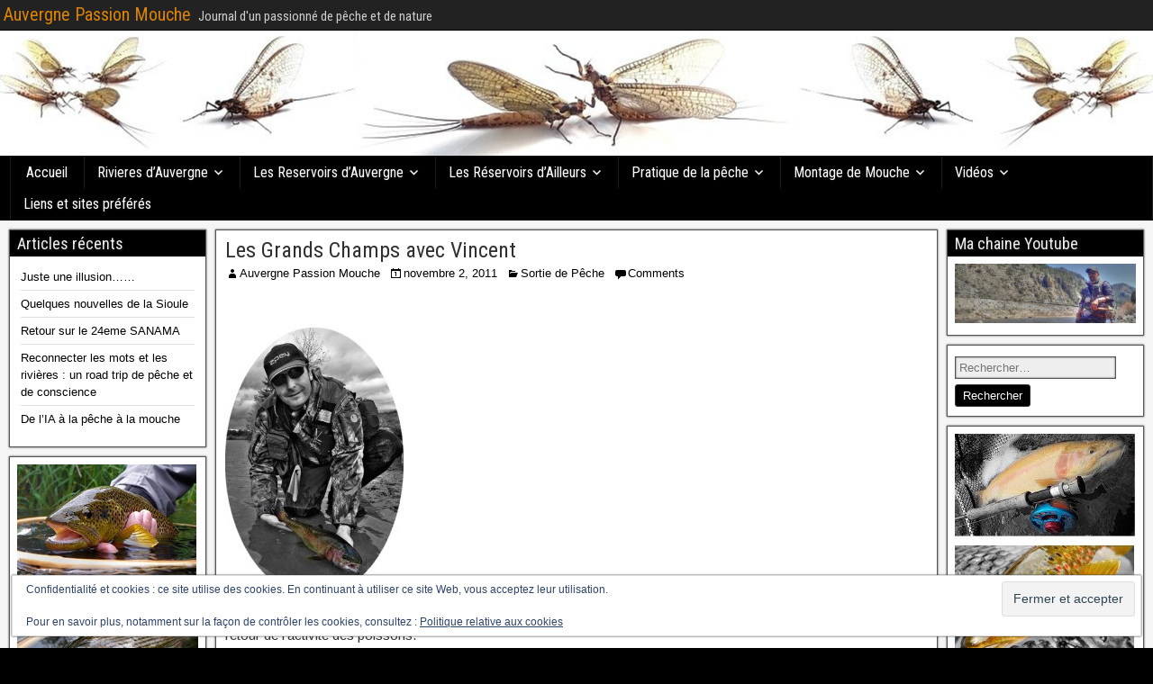

--- FILE ---
content_type: text/html; charset=UTF-8
request_url: http://auvergnepassionmouche.fr/les-grands-champs-avec-vincent/
body_size: 13995
content:
<!DOCTYPE html>
<html lang="fr-FR">
<head>
<meta charset="UTF-8" />
<meta name="viewport" content="initial-scale=1.0" />
<title>Les Grands Champs avec Vincent &#8211; Auvergne Passion Mouche</title>
<meta name='robots' content='max-image-preview:large' />
<link rel="profile" href="http://gmpg.org/xfn/11" />
<link rel="pingback" href="http://auvergnepassionmouche.fr/xmlrpc.php" />
<link rel='dns-prefetch' href='//secure.gravatar.com' />
<link rel='dns-prefetch' href='//stats.wp.com' />
<link rel='dns-prefetch' href='//fonts.googleapis.com' />
<link rel='dns-prefetch' href='//v0.wordpress.com' />
<link rel='preconnect' href='//c0.wp.com' />
<link rel="alternate" type="application/rss+xml" title="Auvergne Passion Mouche &raquo; Flux" href="http://auvergnepassionmouche.fr/feed/" />
<link rel="alternate" type="application/rss+xml" title="Auvergne Passion Mouche &raquo; Flux des commentaires" href="http://auvergnepassionmouche.fr/comments/feed/" />
<link rel="alternate" type="application/rss+xml" title="Auvergne Passion Mouche &raquo; Les Grands Champs avec Vincent Flux des commentaires" href="http://auvergnepassionmouche.fr/les-grands-champs-avec-vincent/feed/" />
<link rel="alternate" title="oEmbed (JSON)" type="application/json+oembed" href="http://auvergnepassionmouche.fr/wp-json/oembed/1.0/embed?url=http%3A%2F%2Fauvergnepassionmouche.fr%2Fles-grands-champs-avec-vincent%2F" />
<link rel="alternate" title="oEmbed (XML)" type="text/xml+oembed" href="http://auvergnepassionmouche.fr/wp-json/oembed/1.0/embed?url=http%3A%2F%2Fauvergnepassionmouche.fr%2Fles-grands-champs-avec-vincent%2F&#038;format=xml" />
<style id='wp-img-auto-sizes-contain-inline-css' type='text/css'>
img:is([sizes=auto i],[sizes^="auto," i]){contain-intrinsic-size:3000px 1500px}
/*# sourceURL=wp-img-auto-sizes-contain-inline-css */
</style>
<style id='wp-emoji-styles-inline-css' type='text/css'>

	img.wp-smiley, img.emoji {
		display: inline !important;
		border: none !important;
		box-shadow: none !important;
		height: 1em !important;
		width: 1em !important;
		margin: 0 0.07em !important;
		vertical-align: -0.1em !important;
		background: none !important;
		padding: 0 !important;
	}
/*# sourceURL=wp-emoji-styles-inline-css */
</style>
<style id='wp-block-library-inline-css' type='text/css'>
:root{--wp-block-synced-color:#7a00df;--wp-block-synced-color--rgb:122,0,223;--wp-bound-block-color:var(--wp-block-synced-color);--wp-editor-canvas-background:#ddd;--wp-admin-theme-color:#007cba;--wp-admin-theme-color--rgb:0,124,186;--wp-admin-theme-color-darker-10:#006ba1;--wp-admin-theme-color-darker-10--rgb:0,107,160.5;--wp-admin-theme-color-darker-20:#005a87;--wp-admin-theme-color-darker-20--rgb:0,90,135;--wp-admin-border-width-focus:2px}@media (min-resolution:192dpi){:root{--wp-admin-border-width-focus:1.5px}}.wp-element-button{cursor:pointer}:root .has-very-light-gray-background-color{background-color:#eee}:root .has-very-dark-gray-background-color{background-color:#313131}:root .has-very-light-gray-color{color:#eee}:root .has-very-dark-gray-color{color:#313131}:root .has-vivid-green-cyan-to-vivid-cyan-blue-gradient-background{background:linear-gradient(135deg,#00d084,#0693e3)}:root .has-purple-crush-gradient-background{background:linear-gradient(135deg,#34e2e4,#4721fb 50%,#ab1dfe)}:root .has-hazy-dawn-gradient-background{background:linear-gradient(135deg,#faaca8,#dad0ec)}:root .has-subdued-olive-gradient-background{background:linear-gradient(135deg,#fafae1,#67a671)}:root .has-atomic-cream-gradient-background{background:linear-gradient(135deg,#fdd79a,#004a59)}:root .has-nightshade-gradient-background{background:linear-gradient(135deg,#330968,#31cdcf)}:root .has-midnight-gradient-background{background:linear-gradient(135deg,#020381,#2874fc)}:root{--wp--preset--font-size--normal:16px;--wp--preset--font-size--huge:42px}.has-regular-font-size{font-size:1em}.has-larger-font-size{font-size:2.625em}.has-normal-font-size{font-size:var(--wp--preset--font-size--normal)}.has-huge-font-size{font-size:var(--wp--preset--font-size--huge)}.has-text-align-center{text-align:center}.has-text-align-left{text-align:left}.has-text-align-right{text-align:right}.has-fit-text{white-space:nowrap!important}#end-resizable-editor-section{display:none}.aligncenter{clear:both}.items-justified-left{justify-content:flex-start}.items-justified-center{justify-content:center}.items-justified-right{justify-content:flex-end}.items-justified-space-between{justify-content:space-between}.screen-reader-text{border:0;clip-path:inset(50%);height:1px;margin:-1px;overflow:hidden;padding:0;position:absolute;width:1px;word-wrap:normal!important}.screen-reader-text:focus{background-color:#ddd;clip-path:none;color:#444;display:block;font-size:1em;height:auto;left:5px;line-height:normal;padding:15px 23px 14px;text-decoration:none;top:5px;width:auto;z-index:100000}html :where(.has-border-color){border-style:solid}html :where([style*=border-top-color]){border-top-style:solid}html :where([style*=border-right-color]){border-right-style:solid}html :where([style*=border-bottom-color]){border-bottom-style:solid}html :where([style*=border-left-color]){border-left-style:solid}html :where([style*=border-width]){border-style:solid}html :where([style*=border-top-width]){border-top-style:solid}html :where([style*=border-right-width]){border-right-style:solid}html :where([style*=border-bottom-width]){border-bottom-style:solid}html :where([style*=border-left-width]){border-left-style:solid}html :where(img[class*=wp-image-]){height:auto;max-width:100%}:where(figure){margin:0 0 1em}html :where(.is-position-sticky){--wp-admin--admin-bar--position-offset:var(--wp-admin--admin-bar--height,0px)}@media screen and (max-width:600px){html :where(.is-position-sticky){--wp-admin--admin-bar--position-offset:0px}}

/*# sourceURL=wp-block-library-inline-css */
</style><style id='global-styles-inline-css' type='text/css'>
:root{--wp--preset--aspect-ratio--square: 1;--wp--preset--aspect-ratio--4-3: 4/3;--wp--preset--aspect-ratio--3-4: 3/4;--wp--preset--aspect-ratio--3-2: 3/2;--wp--preset--aspect-ratio--2-3: 2/3;--wp--preset--aspect-ratio--16-9: 16/9;--wp--preset--aspect-ratio--9-16: 9/16;--wp--preset--color--black: #000000;--wp--preset--color--cyan-bluish-gray: #abb8c3;--wp--preset--color--white: #ffffff;--wp--preset--color--pale-pink: #f78da7;--wp--preset--color--vivid-red: #cf2e2e;--wp--preset--color--luminous-vivid-orange: #ff6900;--wp--preset--color--luminous-vivid-amber: #fcb900;--wp--preset--color--light-green-cyan: #7bdcb5;--wp--preset--color--vivid-green-cyan: #00d084;--wp--preset--color--pale-cyan-blue: #8ed1fc;--wp--preset--color--vivid-cyan-blue: #0693e3;--wp--preset--color--vivid-purple: #9b51e0;--wp--preset--gradient--vivid-cyan-blue-to-vivid-purple: linear-gradient(135deg,rgb(6,147,227) 0%,rgb(155,81,224) 100%);--wp--preset--gradient--light-green-cyan-to-vivid-green-cyan: linear-gradient(135deg,rgb(122,220,180) 0%,rgb(0,208,130) 100%);--wp--preset--gradient--luminous-vivid-amber-to-luminous-vivid-orange: linear-gradient(135deg,rgb(252,185,0) 0%,rgb(255,105,0) 100%);--wp--preset--gradient--luminous-vivid-orange-to-vivid-red: linear-gradient(135deg,rgb(255,105,0) 0%,rgb(207,46,46) 100%);--wp--preset--gradient--very-light-gray-to-cyan-bluish-gray: linear-gradient(135deg,rgb(238,238,238) 0%,rgb(169,184,195) 100%);--wp--preset--gradient--cool-to-warm-spectrum: linear-gradient(135deg,rgb(74,234,220) 0%,rgb(151,120,209) 20%,rgb(207,42,186) 40%,rgb(238,44,130) 60%,rgb(251,105,98) 80%,rgb(254,248,76) 100%);--wp--preset--gradient--blush-light-purple: linear-gradient(135deg,rgb(255,206,236) 0%,rgb(152,150,240) 100%);--wp--preset--gradient--blush-bordeaux: linear-gradient(135deg,rgb(254,205,165) 0%,rgb(254,45,45) 50%,rgb(107,0,62) 100%);--wp--preset--gradient--luminous-dusk: linear-gradient(135deg,rgb(255,203,112) 0%,rgb(199,81,192) 50%,rgb(65,88,208) 100%);--wp--preset--gradient--pale-ocean: linear-gradient(135deg,rgb(255,245,203) 0%,rgb(182,227,212) 50%,rgb(51,167,181) 100%);--wp--preset--gradient--electric-grass: linear-gradient(135deg,rgb(202,248,128) 0%,rgb(113,206,126) 100%);--wp--preset--gradient--midnight: linear-gradient(135deg,rgb(2,3,129) 0%,rgb(40,116,252) 100%);--wp--preset--font-size--small: 13px;--wp--preset--font-size--medium: 20px;--wp--preset--font-size--large: 36px;--wp--preset--font-size--x-large: 42px;--wp--preset--spacing--20: 0.44rem;--wp--preset--spacing--30: 0.67rem;--wp--preset--spacing--40: 1rem;--wp--preset--spacing--50: 1.5rem;--wp--preset--spacing--60: 2.25rem;--wp--preset--spacing--70: 3.38rem;--wp--preset--spacing--80: 5.06rem;--wp--preset--shadow--natural: 6px 6px 9px rgba(0, 0, 0, 0.2);--wp--preset--shadow--deep: 12px 12px 50px rgba(0, 0, 0, 0.4);--wp--preset--shadow--sharp: 6px 6px 0px rgba(0, 0, 0, 0.2);--wp--preset--shadow--outlined: 6px 6px 0px -3px rgb(255, 255, 255), 6px 6px rgb(0, 0, 0);--wp--preset--shadow--crisp: 6px 6px 0px rgb(0, 0, 0);}:where(.is-layout-flex){gap: 0.5em;}:where(.is-layout-grid){gap: 0.5em;}body .is-layout-flex{display: flex;}.is-layout-flex{flex-wrap: wrap;align-items: center;}.is-layout-flex > :is(*, div){margin: 0;}body .is-layout-grid{display: grid;}.is-layout-grid > :is(*, div){margin: 0;}:where(.wp-block-columns.is-layout-flex){gap: 2em;}:where(.wp-block-columns.is-layout-grid){gap: 2em;}:where(.wp-block-post-template.is-layout-flex){gap: 1.25em;}:where(.wp-block-post-template.is-layout-grid){gap: 1.25em;}.has-black-color{color: var(--wp--preset--color--black) !important;}.has-cyan-bluish-gray-color{color: var(--wp--preset--color--cyan-bluish-gray) !important;}.has-white-color{color: var(--wp--preset--color--white) !important;}.has-pale-pink-color{color: var(--wp--preset--color--pale-pink) !important;}.has-vivid-red-color{color: var(--wp--preset--color--vivid-red) !important;}.has-luminous-vivid-orange-color{color: var(--wp--preset--color--luminous-vivid-orange) !important;}.has-luminous-vivid-amber-color{color: var(--wp--preset--color--luminous-vivid-amber) !important;}.has-light-green-cyan-color{color: var(--wp--preset--color--light-green-cyan) !important;}.has-vivid-green-cyan-color{color: var(--wp--preset--color--vivid-green-cyan) !important;}.has-pale-cyan-blue-color{color: var(--wp--preset--color--pale-cyan-blue) !important;}.has-vivid-cyan-blue-color{color: var(--wp--preset--color--vivid-cyan-blue) !important;}.has-vivid-purple-color{color: var(--wp--preset--color--vivid-purple) !important;}.has-black-background-color{background-color: var(--wp--preset--color--black) !important;}.has-cyan-bluish-gray-background-color{background-color: var(--wp--preset--color--cyan-bluish-gray) !important;}.has-white-background-color{background-color: var(--wp--preset--color--white) !important;}.has-pale-pink-background-color{background-color: var(--wp--preset--color--pale-pink) !important;}.has-vivid-red-background-color{background-color: var(--wp--preset--color--vivid-red) !important;}.has-luminous-vivid-orange-background-color{background-color: var(--wp--preset--color--luminous-vivid-orange) !important;}.has-luminous-vivid-amber-background-color{background-color: var(--wp--preset--color--luminous-vivid-amber) !important;}.has-light-green-cyan-background-color{background-color: var(--wp--preset--color--light-green-cyan) !important;}.has-vivid-green-cyan-background-color{background-color: var(--wp--preset--color--vivid-green-cyan) !important;}.has-pale-cyan-blue-background-color{background-color: var(--wp--preset--color--pale-cyan-blue) !important;}.has-vivid-cyan-blue-background-color{background-color: var(--wp--preset--color--vivid-cyan-blue) !important;}.has-vivid-purple-background-color{background-color: var(--wp--preset--color--vivid-purple) !important;}.has-black-border-color{border-color: var(--wp--preset--color--black) !important;}.has-cyan-bluish-gray-border-color{border-color: var(--wp--preset--color--cyan-bluish-gray) !important;}.has-white-border-color{border-color: var(--wp--preset--color--white) !important;}.has-pale-pink-border-color{border-color: var(--wp--preset--color--pale-pink) !important;}.has-vivid-red-border-color{border-color: var(--wp--preset--color--vivid-red) !important;}.has-luminous-vivid-orange-border-color{border-color: var(--wp--preset--color--luminous-vivid-orange) !important;}.has-luminous-vivid-amber-border-color{border-color: var(--wp--preset--color--luminous-vivid-amber) !important;}.has-light-green-cyan-border-color{border-color: var(--wp--preset--color--light-green-cyan) !important;}.has-vivid-green-cyan-border-color{border-color: var(--wp--preset--color--vivid-green-cyan) !important;}.has-pale-cyan-blue-border-color{border-color: var(--wp--preset--color--pale-cyan-blue) !important;}.has-vivid-cyan-blue-border-color{border-color: var(--wp--preset--color--vivid-cyan-blue) !important;}.has-vivid-purple-border-color{border-color: var(--wp--preset--color--vivid-purple) !important;}.has-vivid-cyan-blue-to-vivid-purple-gradient-background{background: var(--wp--preset--gradient--vivid-cyan-blue-to-vivid-purple) !important;}.has-light-green-cyan-to-vivid-green-cyan-gradient-background{background: var(--wp--preset--gradient--light-green-cyan-to-vivid-green-cyan) !important;}.has-luminous-vivid-amber-to-luminous-vivid-orange-gradient-background{background: var(--wp--preset--gradient--luminous-vivid-amber-to-luminous-vivid-orange) !important;}.has-luminous-vivid-orange-to-vivid-red-gradient-background{background: var(--wp--preset--gradient--luminous-vivid-orange-to-vivid-red) !important;}.has-very-light-gray-to-cyan-bluish-gray-gradient-background{background: var(--wp--preset--gradient--very-light-gray-to-cyan-bluish-gray) !important;}.has-cool-to-warm-spectrum-gradient-background{background: var(--wp--preset--gradient--cool-to-warm-spectrum) !important;}.has-blush-light-purple-gradient-background{background: var(--wp--preset--gradient--blush-light-purple) !important;}.has-blush-bordeaux-gradient-background{background: var(--wp--preset--gradient--blush-bordeaux) !important;}.has-luminous-dusk-gradient-background{background: var(--wp--preset--gradient--luminous-dusk) !important;}.has-pale-ocean-gradient-background{background: var(--wp--preset--gradient--pale-ocean) !important;}.has-electric-grass-gradient-background{background: var(--wp--preset--gradient--electric-grass) !important;}.has-midnight-gradient-background{background: var(--wp--preset--gradient--midnight) !important;}.has-small-font-size{font-size: var(--wp--preset--font-size--small) !important;}.has-medium-font-size{font-size: var(--wp--preset--font-size--medium) !important;}.has-large-font-size{font-size: var(--wp--preset--font-size--large) !important;}.has-x-large-font-size{font-size: var(--wp--preset--font-size--x-large) !important;}
/*# sourceURL=global-styles-inline-css */
</style>

<style id='classic-theme-styles-inline-css' type='text/css'>
/*! This file is auto-generated */
.wp-block-button__link{color:#fff;background-color:#32373c;border-radius:9999px;box-shadow:none;text-decoration:none;padding:calc(.667em + 2px) calc(1.333em + 2px);font-size:1.125em}.wp-block-file__button{background:#32373c;color:#fff;text-decoration:none}
/*# sourceURL=/wp-includes/css/classic-themes.min.css */
</style>
<link rel='stylesheet' id='frontier-font-css' href='//fonts.googleapis.com/css?family=Roboto+Condensed%3A400%2C700%7CArimo%3A400%2C700&#038;ver=6.9' type='text/css' media='all' />
<link rel='stylesheet' id='genericons-css' href='https://c0.wp.com/p/jetpack/15.3.1/_inc/genericons/genericons/genericons.css' type='text/css' media='all' />
<link rel='stylesheet' id='frontier-main-css' href='http://auvergnepassionmouche.fr/wp-content/themes/frontier/style.css?ver=1.3.3' type='text/css' media='all' />
<link rel='stylesheet' id='frontier-responsive-css' href='http://auvergnepassionmouche.fr/wp-content/themes/frontier/responsive.css?ver=1.3.3' type='text/css' media='all' />
<link rel='stylesheet' id='sharedaddy-css' href='https://c0.wp.com/p/jetpack/15.3.1/modules/sharedaddy/sharing.css' type='text/css' media='all' />
<link rel='stylesheet' id='social-logos-css' href='https://c0.wp.com/p/jetpack/15.3.1/_inc/social-logos/social-logos.min.css' type='text/css' media='all' />
<script type="text/javascript" src="https://c0.wp.com/c/6.9/wp-includes/js/jquery/jquery.min.js" id="jquery-core-js"></script>
<script type="text/javascript" src="https://c0.wp.com/c/6.9/wp-includes/js/jquery/jquery-migrate.min.js" id="jquery-migrate-js"></script>
<link rel="https://api.w.org/" href="http://auvergnepassionmouche.fr/wp-json/" /><link rel="alternate" title="JSON" type="application/json" href="http://auvergnepassionmouche.fr/wp-json/wp/v2/posts/61" /><link rel="EditURI" type="application/rsd+xml" title="RSD" href="http://auvergnepassionmouche.fr/xmlrpc.php?rsd" />
<meta name="generator" content="WordPress 6.9" />
<link rel="canonical" href="http://auvergnepassionmouche.fr/les-grands-champs-avec-vincent/" />
<link rel='shortlink' href='https://wp.me/p4oKPd-Z' />
        <!-- Copyright protection script -->
        <meta http-equiv="imagetoolbar" content="no">
        <script>
            /*<![CDATA[*/
            document.oncontextmenu = function () {
                return false;
            };
            /*]]>*/
        </script>
        <script type="text/javascript">
            /*<![CDATA[*/
            document.onselectstart = function () {
                event = event || window.event;
                var custom_input = event.target || event.srcElement;

                if (custom_input.type !== "text" && custom_input.type !== "textarea" && custom_input.type !== "password") {
                    return false;
                } else {
                    return true;
                }

            };
            if (window.sidebar) {
                document.onmousedown = function (e) {
                    var obj = e.target;
                    if (obj.tagName.toUpperCase() === 'SELECT'
                        || obj.tagName.toUpperCase() === "INPUT"
                        || obj.tagName.toUpperCase() === "TEXTAREA"
                        || obj.tagName.toUpperCase() === "PASSWORD") {
                        return true;
                    } else {
                        return false;
                    }
                };
            }
            window.onload = function () {
                document.body.style.webkitTouchCallout = 'none';
                document.body.style.KhtmlUserSelect = 'none';
            }
            /*]]>*/
        </script>
        <script type="text/javascript">
            /*<![CDATA[*/
            if (parent.frames.length > 0) {
                top.location.replace(document.location);
            }
            /*]]>*/
        </script>
        <script type="text/javascript">
            /*<![CDATA[*/
            document.ondragstart = function () {
                return false;
            };
            /*]]>*/
        </script>
        <script type="text/javascript">

            document.addEventListener('DOMContentLoaded', () => {
                const overlay = document.createElement('div');
                overlay.id = 'overlay';

                Object.assign(overlay.style, {
                    position: 'fixed',
                    top: '0',
                    left: '0',
                    width: '100%',
                    height: '100%',
                    backgroundColor: 'rgba(255, 255, 255, 0.9)',
                    display: 'none',
                    zIndex: '9999'
                });

                document.body.appendChild(overlay);

                document.addEventListener('keydown', (event) => {
                    if (event.metaKey || event.ctrlKey) {
                        overlay.style.display = 'block';
                    }
                });

                document.addEventListener('keyup', (event) => {
                    if (!event.metaKey && !event.ctrlKey) {
                        overlay.style.display = 'none';
                    }
                });
            });
        </script>
        <style type="text/css">
            * {
                -webkit-touch-callout: none;
                -webkit-user-select: none;
                -moz-user-select: none;
                user-select: none;
            }

            img {
                -webkit-touch-callout: none;
                -webkit-user-select: none;
                -moz-user-select: none;
                user-select: none;
            }

            input,
            textarea,
            select {
                -webkit-user-select: auto;
            }
        </style>
        <!-- End Copyright protection script -->

        <!-- Source hidden -->

        	<style>img#wpstats{display:none}</style>
		
<meta property="Frontier Theme" content="1.3.3" />
<style type="text/css" media="screen">
	#container 	{width: 1315px;}
	#header 	{min-height: 140px;}
	#content 	{width: 64%;}
	#sidebar-left 	{width: 18%;}
	#sidebar-right 	{width: 18%;}
</style>

<style type="text/css" media="screen">
	.page-template-page-cs-php #content, .page-template-page-sc-php #content {width: 65%;}
	.page-template-page-cs-php #sidebar-left, .page-template-page-sc-php #sidebar-left,
	.page-template-page-cs-php #sidebar-right, .page-template-page-sc-php #sidebar-right {width: 35%;}
	.page-template-page-scs-php #content {width: 64%;}
	.page-template-page-scs-php #sidebar-left {width: 18%;}
	.page-template-page-scs-php #sidebar-right {width: 18%;}
</style>

<style type="text/css" media="screen">
	#header {
		background-image: url('http://auvergnepassionmouche.fr/wp-content/uploads/2016/06/cropped-2.jpg' );
		background-size: 1315px 140px;
	}
</style>

<style type="text/css" media="screen">
	#header {background-color:#000000;}
	#nav-main {background-color:#000000;}
	#nav-main .nav-main {border-left: 1px solid #000000; border-right: 1px solid #1e1e1e;}
	#nav-main .nav-main > li, #nav-main .nav-main > ul > .page_item {border-left: 1px solid #1e1e1e; border-right: 1px solid #000000;}
	#top-bar {background-color:#222222;}
	#bottom-bar {background-color:#222222;}
	#main {background-color:;}
	.blog-view, .single-view, .author-info, .archive-info, .form-404 {background-color:;}
	.blog-view.sticky {background-color:;}
	.frontier-widget {background-color:;}
	.blog-view, .comment-author-admin > .comment-body, .bypostauthor > .comment-body {border-top: 6px solid #000000;}
	.page-nav > *, .comment-nav > *, .author-info .title, .comment-reply-link, .widget-title,
	.widget_search .search-submit, .widget_calendar caption {background-color:#000000;}
	.genericon {color:#000000;}
	a {color:#000000;}
	a:hover {color:#0000EE;}
</style>

<style type="text/css" id="custom-background-css">
body.custom-background { background-color: #000000; }
</style>
	
<!-- Jetpack Open Graph Tags -->
<meta property="og:type" content="article" />
<meta property="og:title" content="Les Grands Champs avec Vincent" />
<meta property="og:url" content="http://auvergnepassionmouche.fr/les-grands-champs-avec-vincent/" />
<meta property="og:description" content="&nbsp; Nos emplois du temps coïncident , c&rsquo;est l&rsquo;occasion de faire un virée réservoir avec Vincent .Direction donc les Grands Champs ( Gouzon) pour confirmer l&rsquo;impression laissé i…" />
<meta property="article:published_time" content="2011-11-02T08:58:00+00:00" />
<meta property="article:modified_time" content="2011-11-02T08:58:00+00:00" />
<meta property="og:site_name" content="Auvergne Passion Mouche" />
<meta property="og:image" content="http://auvergnepassionmouche.fr/wp-content/uploads/2011/11/gouzon1er-4-1.jpg" />
<meta property="og:image:width" content="376" />
<meta property="og:image:height" content="499" />
<meta property="og:image:alt" content="" />
<meta property="og:locale" content="fr_FR" />
<meta name="twitter:text:title" content="Les Grands Champs avec Vincent" />
<meta name="twitter:image" content="http://auvergnepassionmouche.fr/wp-content/uploads/2011/11/gouzon1er-4-1.jpg?w=640" />
<meta name="twitter:card" content="summary_large_image" />

<!-- End Jetpack Open Graph Tags -->
<link rel='stylesheet' id='eu-cookie-law-style-css' href='https://c0.wp.com/p/jetpack/15.3.1/modules/widgets/eu-cookie-law/style.css' type='text/css' media='all' />
</head>

<body class="wp-singular post-template-default single single-post postid-61 single-format-standard custom-background wp-theme-frontier">
	
	
<div id="container" class="cf" itemscope itemtype="http://schema.org/WebPage">
	
			
		<div id="top-bar" class="cf">
			
			<div id="top-bar-info">
														<h2 id="site-title"><a href="http://auvergnepassionmouche.fr/">Auvergne Passion Mouche</a></h2>				
									<span id="site-description">Journal d&#039;un passionné de pêche et de nature</span>
							</div>

			
					</div>
	
			<div id="header" class="cf" itemscope itemtype="http://schema.org/WPHeader" role="banner">
			
			
			
					</div>
	
			
		<nav id="nav-main" class="cf stack" itemscope itemtype="http://schema.org/SiteNavigationElement" role="navigation" aria-label="Main Menu">
			
			
			<ul id="menu-menu-1" class="nav-main"><li id="menu-item-4680" class="menu-item menu-item-type-custom menu-item-object-custom menu-item-home menu-item-4680"><a href="http://auvergnepassionmouche.fr/">Accueil</a></li>
<li id="menu-item-4700" class="menu-item menu-item-type-post_type menu-item-object-page menu-item-has-children menu-item-4700"><a href="http://auvergnepassionmouche.fr/rivieres-dauvergne/">Rivieres d&rsquo;Auvergne</a>
<ul class="sub-menu">
	<li id="menu-item-4705" class="menu-item menu-item-type-post_type menu-item-object-page menu-item-4705"><a href="http://auvergnepassionmouche.fr/rivieres-dauvergne/la-sioule/">La Sioule</a></li>
	<li id="menu-item-4704" class="menu-item menu-item-type-post_type menu-item-object-page menu-item-4704"><a href="http://auvergnepassionmouche.fr/rivieres-dauvergne/la-dore/">La Dore</a></li>
	<li id="menu-item-4703" class="menu-item menu-item-type-post_type menu-item-object-page menu-item-4703"><a href="http://auvergnepassionmouche.fr/rivieres-dauvergne/la-couze-pavin/">La Couze Pavin</a></li>
	<li id="menu-item-4702" class="menu-item menu-item-type-post_type menu-item-object-page menu-item-4702"><a href="http://auvergnepassionmouche.fr/rivieres-dauvergne/lallierno-kill-de-langeac/">L&rsquo;Allier/No Kill de Langeac</a></li>
	<li id="menu-item-4701" class="menu-item menu-item-type-post_type menu-item-object-page menu-item-4701"><a href="http://auvergnepassionmouche.fr/rivieres-dauvergne/fiches-parcours/">Fiches Parcours</a></li>
</ul>
</li>
<li id="menu-item-4690" class="menu-item menu-item-type-post_type menu-item-object-page current_page_parent menu-item-has-children menu-item-4690"><a href="http://auvergnepassionmouche.fr/les-reservoirs-dauvergne/">Les Reservoirs d&rsquo;Auvergne</a>
<ul class="sub-menu">
	<li id="menu-item-4692" class="menu-item menu-item-type-post_type menu-item-object-page menu-item-4692"><a href="http://auvergnepassionmouche.fr/les-reservoirs-dauvergne/lac-de-banson/">Lac de Banson</a></li>
	<li id="menu-item-6317" class="menu-item menu-item-type-post_type menu-item-object-page menu-item-6317"><a href="http://auvergnepassionmouche.fr/les-reservoirs-dauvergne/le-domaine-de-gerris/">Le Domaine de Gerris</a></li>
	<li id="menu-item-4691" class="menu-item menu-item-type-post_type menu-item-object-page menu-item-4691"><a href="http://auvergnepassionmouche.fr/les-reservoirs-dauvergne/domaine-de-veirieres/">Domaine de Veirrieres</a></li>
	<li id="menu-item-4693" class="menu-item menu-item-type-post_type menu-item-object-page menu-item-4693"><a href="http://auvergnepassionmouche.fr/les-reservoirs-dauvergne/1479-2/">Lac des Estives</a></li>
	<li id="menu-item-5091" class="menu-item menu-item-type-post_type menu-item-object-page menu-item-5091"><a href="http://auvergnepassionmouche.fr/les-reservoirs-dauvergne/lac-des-hermines/">Lac des Hermines</a></li>
	<li id="menu-item-4694" class="menu-item menu-item-type-post_type menu-item-object-page menu-item-4694"><a href="http://auvergnepassionmouche.fr/les-reservoirs-dauvergne/lac-du-bouchet/">Lac du Bouchet</a></li>
</ul>
</li>
<li id="menu-item-4686" class="menu-item menu-item-type-post_type menu-item-object-page menu-item-has-children menu-item-4686"><a href="http://auvergnepassionmouche.fr/les-reservoirs-dailleurs-2/">Les Réservoirs d&rsquo;Ailleurs</a>
<ul class="sub-menu">
	<li id="menu-item-4687" class="menu-item menu-item-type-post_type menu-item-object-page menu-item-4687"><a href="http://auvergnepassionmouche.fr/les-reservoirs-dailleurs-2/green-lake/">Green Lake</a></li>
	<li id="menu-item-4688" class="menu-item menu-item-type-post_type menu-item-object-page menu-item-4688"><a href="http://auvergnepassionmouche.fr/les-reservoirs-dailleurs-2/les-reservoirs-dailleurs/">Le réservoir des Grands Champs</a></li>
	<li id="menu-item-4689" class="menu-item menu-item-type-post_type menu-item-object-page menu-item-4689"><a href="http://auvergnepassionmouche.fr/les-reservoirs-dailleurs-2/reservoir-de-noiretable/">Réservoir de Noiretable</a></li>
	<li id="menu-item-6067" class="menu-item menu-item-type-post_type menu-item-object-post menu-item-6067"><a href="http://auvergnepassionmouche.fr/les-pecheurs-ardechois-decouverte/">Les pêcheurs ardechois ( Découverte)</a></li>
</ul>
</li>
<li id="menu-item-4695" class="menu-item menu-item-type-post_type menu-item-object-page menu-item-has-children menu-item-4695"><a href="http://auvergnepassionmouche.fr/pratique-de-la-peche/">Pratique de la pêche</a>
<ul class="sub-menu">
	<li id="menu-item-6036" class="menu-item menu-item-type-post_type menu-item-object-page menu-item-6036"><a href="http://auvergnepassionmouche.fr/pratique-de-la-peche/apprehender-le-bas-de-ligne/">Appréhender le bas de ligne</a></li>
	<li id="menu-item-4696" class="menu-item menu-item-type-post_type menu-item-object-page menu-item-4696"><a href="http://auvergnepassionmouche.fr/pratique-de-la-peche/apprehender-la-peche-au-chironome-en-lac/">Appréhender la pêche au chironome en lac</a></li>
	<li id="menu-item-4697" class="menu-item menu-item-type-post_type menu-item-object-page menu-item-4697"><a href="http://auvergnepassionmouche.fr/pratique-de-la-peche/apprehender-la-peche-au-streamer-en-lac/">Apprehender la pêche au streamer en lac</a></li>
	<li id="menu-item-4698" class="menu-item menu-item-type-post_type menu-item-object-page menu-item-4698"><a href="http://auvergnepassionmouche.fr/pratique-de-la-peche/apprehender-la-peche-en-noyee/">Appréhender la pêche en noyée</a></li>
	<li id="menu-item-7089" class="menu-item menu-item-type-post_type menu-item-object-page menu-item-7089"><a href="http://auvergnepassionmouche.fr/pratique-de-la-peche/conseils-pour-apprehender-un-sejour-dans-le-montana/">Conseils pour appréhender un séjour dans le Montana</a></li>
	<li id="menu-item-4911" class="menu-item menu-item-type-post_type menu-item-object-page menu-item-4911"><a href="http://auvergnepassionmouche.fr/pratique-de-la-peche/decouverte-des-usa/">Pêche aux Etats Unis</a></li>
</ul>
</li>
<li id="menu-item-4712" class="menu-item menu-item-type-post_type menu-item-object-page menu-item-has-children menu-item-4712"><a href="http://auvergnepassionmouche.fr/montage-de-mouche/">Montage de Mouche</a>
<ul class="sub-menu">
	<li id="menu-item-6604" class="menu-item menu-item-type-post_type menu-item-object-page menu-item-6604"><a href="http://auvergnepassionmouche.fr/montage-de-mouche/les-noyees/">Les noyées</a></li>
	<li id="menu-item-6606" class="menu-item menu-item-type-post_type menu-item-object-page menu-item-6606"><a href="http://auvergnepassionmouche.fr/montage-de-mouche/nymphes-riviere/">Les Nymphes « Rivière »</a></li>
	<li id="menu-item-6605" class="menu-item menu-item-type-post_type menu-item-object-page menu-item-6605"><a href="http://auvergnepassionmouche.fr/montage-de-mouche/nymphes-reservoir/">Les Nymphes « Réservoir »</a></li>
	<li id="menu-item-6658" class="menu-item menu-item-type-post_type menu-item-object-page menu-item-6658"><a href="http://auvergnepassionmouche.fr/montage-de-mouche/les-streamers/">Les Streamers</a></li>
	<li id="menu-item-6382" class="menu-item menu-item-type-post_type menu-item-object-page menu-item-6382"><a href="http://auvergnepassionmouche.fr/montage-de-mouche/tannage-dune-peau/">Appréhender le tannage d&rsquo;une peau</a></li>
	<li id="menu-item-6381" class="menu-item menu-item-type-post_type menu-item-object-page menu-item-6381"><a href="http://auvergnepassionmouche.fr/montage-de-mouche/des-mouches-pour-lauvergne/">Les mouches que j&rsquo;utilise</a></li>
</ul>
</li>
<li id="menu-item-4706" class="menu-item menu-item-type-post_type menu-item-object-page menu-item-has-children menu-item-4706"><a href="http://auvergnepassionmouche.fr/videos/">Vidéos</a>
<ul class="sub-menu">
	<li id="menu-item-4684" class="menu-item menu-item-type-post_type menu-item-object-page menu-item-4684"><a href="http://auvergnepassionmouche.fr/coup-de-coeur-du-net/">Coup de Coeur du Net</a></li>
	<li id="menu-item-4683" class="menu-item menu-item-type-post_type menu-item-object-page menu-item-home menu-item-4683"><a href="http://auvergnepassionmouche.fr/auvergne-passion-mouche-le-film/">Auvergne Passion Mouche , le film</a></li>
	<li id="menu-item-6524" class="menu-item menu-item-type-post_type menu-item-object-page menu-item-6524"><a href="http://auvergnepassionmouche.fr/videos/pratique-de-la-peche-au-streamer-en-reservoir/">Pratique de la pêche au streamer en Réservoir</a></li>
	<li id="menu-item-4707" class="menu-item menu-item-type-post_type menu-item-object-page menu-item-4707"><a href="http://auvergnepassionmouche.fr/videos/pratique-de-la-peche-en-noyee-en-reservoir/">Pratique de la pêche en noyée en Réservoir</a></li>
	<li id="menu-item-5642" class="menu-item menu-item-type-post_type menu-item-object-page menu-item-5642"><a href="http://auvergnepassionmouche.fr/mediterrannee-fly-fishing/">Méditerrannée Fly Fishing</a></li>
</ul>
</li>
<li id="menu-item-4681" class="menu-item menu-item-type-post_type menu-item-object-page menu-item-4681"><a href="http://auvergnepassionmouche.fr/liens-et-sites-preferes/">Liens et sites préférés</a></li>
</ul>
					</nav>
	
	
<div id="main" class="col-scs cf">

<div id="content" class="cf" itemscope itemtype="http://schema.org/Blog" role="main">

	
	
	
	
					
<article id="post-61" class="single-view post-61 post type-post status-publish format-standard hentry category-sortie-de-peche" itemprop="blogPost" itemscope itemtype="http://schema.org/BlogPosting">


<header class="entry-header cf">
		<h1 class="entry-title" itemprop="headline" ><a href="http://auvergnepassionmouche.fr/les-grands-champs-avec-vincent/">Les Grands Champs avec Vincent</a></h1>
	</header>

<div class="entry-byline cf">
	
			<div class="entry-author author vcard" itemprop="author" itemscope itemtype="http://schema.org/Person">
						<i class="genericon genericon-user"></i><a class="url fn" href="http://auvergnepassionmouche.fr/author/csflyapm/" itemprop="name" >Auvergne Passion Mouche</a>
		</div>
	
			<div class="entry-date" itemprop="datePublished" >
			<i class="genericon genericon-day"></i><a class="updated" href="http://auvergnepassionmouche.fr/les-grands-champs-avec-vincent/">novembre 2, 2011</a>
		</div>
	
			<div class="entry-categories">
			<i class="genericon genericon-category"></i><a href="http://auvergnepassionmouche.fr/category/sortie-de-peche/" rel="category tag">Sortie de Pêche</a>		</div>
	
			<div class="entry-comment-info">
			<i class="genericon genericon-comment"></i><a href="#comment-area">Comments</a>
		</div>
	
	
	</div>

<div class="entry-content cf" itemprop="text" >
	
	
	<p> &nbsp; </p>
<p> <img fetchpriority="high" decoding="async" src="http://auvergnepassionmouche.fr/wp-content/uploads/2011/11/gouzon1er1.jpg" class="noAlign" alt="gouzon1er" height="300" width="198">Nos emplois du temps coïncident , c&rsquo;est l&rsquo;occasion de faire un virée réservoir avec Vincent .Direction donc les Grands Champs ( Gouzon) pour confirmer l&rsquo;impression laissé il y a quelques jours , le retour de l&rsquo;activité des poissons. </p>
<p> &nbsp; </p>
<p> <img decoding="async" src="http://auvergnepassionmouche.fr/wp-content/uploads/2011/11/gouzon1er-2-1.jpg" class="CtreTexte" alt="gouzon1er--2-.jpg" height="352" width="600"> </p>
<p> &nbsp; </p>
<p> La météo va nous aider un peu puisque le plafond nuageux très bas , quelques instants de pluie vont redonner de l&rsquo;envie aux truites .Les belles seront malgré tout au rendez vous . </p>
<p> <img decoding="async" src="http://auvergnepassionmouche.fr/wp-content/uploads/2011/11/gouzon1er-5-1.jpg" class="CtreTexte" alt="gouzon1er--5-.jpg" height="314" width="600"> </p>
<p> &nbsp; </p>
<p> L&rsquo;occasion aussi de tester mon nouveau moulin .Depuis le temps que je cherchais des moulins de couleur mais surtout pas trop cher .Enfin c&rsquo;est fait . </p>
<p> &nbsp; </p>
<p> <img loading="lazy" decoding="async" src="http://auvergnepassionmouche.fr/wp-content/uploads/2011/11/gouzon1er-6-1.jpg" class="CtreTexte" alt="gouzon1er--6-.jpg" height="456" width="600"> </p>
<p> &nbsp; </p>
<p> Malgré la température de nos journées qui est encore très clémente,Gouzon reprend de l&rsquo;allure.La pêche est certes encore difficile sur certains heures de la journée .Il faut surtout pêcher propre et chercher les poissons en activité .Après les jours fastes ou elles sont montées du fond , l&rsquo;activité se stabilise donc. </p>
<p> &nbsp; </p>
<p> <img loading="lazy" decoding="async" src="http://auvergnepassionmouche.fr/wp-content/uploads/2011/11/gouzon1er-3-1.jpg" class="CtreTexte" alt="gouzon1er--3-.jpg" height="411" width="600"> </p>
<p> &nbsp; </p>
<p> Le coup du soir fait apercevoir le potentiel du plan d&rsquo;eau avec des chasses sur le fretin et une activité de surface importante. </p>
<p> &nbsp; </p>
<p> <img loading="lazy" decoding="async" src="http://auvergnepassionmouche.fr/wp-content/uploads/2011/11/gouzon1er-8-1.jpg" class="CtreTexte" alt="gouzon1er--8-.jpg" height="367" width="600"> </p>
<p> &nbsp; </p>
<p> Dans quelques jours , si la météo s&rsquo;y prête,retour en Gouzon mais avec le float . </p>
<p> &nbsp; </p>
<p> <img loading="lazy" decoding="async" src="http://auvergnepassionmouche.fr/wp-content/uploads/2011/11/gouzon1er-4-1.jpg" class="CtreTexte" alt="gouzon1er--4-.jpg" height="500" width="376"> </p>
<div class="sharedaddy sd-sharing-enabled"><div class="robots-nocontent sd-block sd-social sd-social-icon sd-sharing"><h3 class="sd-title">Partager&nbsp;:</h3><div class="sd-content"><ul><li class="share-facebook"><a rel="nofollow noopener noreferrer"
				data-shared="sharing-facebook-61"
				class="share-facebook sd-button share-icon no-text"
				href="http://auvergnepassionmouche.fr/les-grands-champs-avec-vincent/?share=facebook"
				target="_blank"
				aria-labelledby="sharing-facebook-61"
				>
				<span id="sharing-facebook-61" hidden>Cliquez pour partager sur Facebook(ouvre dans une nouvelle fenêtre)</span>
				<span>Facebook</span>
			</a></li><li class="share-twitter"><a rel="nofollow noopener noreferrer"
				data-shared="sharing-twitter-61"
				class="share-twitter sd-button share-icon no-text"
				href="http://auvergnepassionmouche.fr/les-grands-champs-avec-vincent/?share=twitter"
				target="_blank"
				aria-labelledby="sharing-twitter-61"
				>
				<span id="sharing-twitter-61" hidden>Cliquer pour partager sur X(ouvre dans une nouvelle fenêtre)</span>
				<span>X</span>
			</a></li><li class="share-end"></li></ul></div></div></div>
	
	
	
	</div>

<footer class="entry-footer cf">
	
			<div class="entry-updated updated" itemprop="dateModified" >
			Updated: novembre 2, 2011 &mdash; 8:58 am		</div>
	
			<div class="entry-tags"></div>
	
	</footer>


</article>


	<div class="post-nav cf">
		<div class="link-prev"><a href="http://auvergnepassionmouche.fr/retour-a-gouzon/" title="Retour à Gouzon">&#8592; Previous Post</a></div><div class="link-next"><a href="http://auvergnepassionmouche.fr/quelques-images-de-gouzon/" title="Quelques images de Gouzon">Next Post &#8594;</a></div>	</div>

			<div id="comment-area">
<div id="comments">
	
		<div id="respond" class="comment-respond">
		<h3 id="reply-title" class="comment-reply-title">Laisser un commentaire <small><a rel="nofollow" id="cancel-comment-reply-link" href="/les-grands-champs-avec-vincent/#respond" style="display:none;">Annuler la réponse</a></small></h3><p class="must-log-in">Vous devez <a href="http://auvergnepassionmouche.fr/wp-login.php?redirect_to=http%3A%2F%2Fauvergnepassionmouche.fr%2Fles-grands-champs-avec-vincent%2F">vous connecter</a> pour publier un commentaire.</p>	</div><!-- #respond -->
	</div></div>
			
	
	
	
	
</div>

<div id="sidebar-left" class="sidebar cf" itemscope itemtype="http://schema.org/WPSideBar" role="complementary" aria-label="Sidebar Left">
		<aside id="widgets-wrap-sidebar-left">

					
		<section id="recent-posts-2" class="widget-sidebar frontier-widget widget_recent_entries">
		<h2 class="widget-title">Articles récents</h2>
		<ul>
											<li>
					<a href="http://auvergnepassionmouche.fr/juste-une-illusion/">Juste une illusion&#8230;&#8230;</a>
									</li>
											<li>
					<a href="http://auvergnepassionmouche.fr/quelques-nouvelles-de-la-sioule/">Quelques nouvelles de la Sioule</a>
									</li>
											<li>
					<a href="http://auvergnepassionmouche.fr/retour-sur-le-24eme-sanama/">Retour sur le 24eme SANAMA</a>
									</li>
											<li>
					<a href="http://auvergnepassionmouche.fr/reconnecter-les-mots-et-les-rivieres-un-road-trip-de-peche-et-de-conscience/">Reconnecter les mots et les rivières : un road trip de pêche et de conscience</a>
									</li>
											<li>
					<a href="http://auvergnepassionmouche.fr/de-lia-a-la-peche-a-la-mouche/">De l&rsquo;IA à la pêche à la mouche</a>
									</li>
					</ul>

		</section><section id="media_image-2" class="widget-sidebar frontier-widget widget_media_image"><img width="300" height="1348" src="http://auvergnepassionmouche.fr/wp-content/uploads/2017/06/widget-gauche.jpg" class="image wp-image-7192  attachment-full size-full" alt="" style="max-width: 100%; height: auto;" decoding="async" loading="lazy" srcset="http://auvergnepassionmouche.fr/wp-content/uploads/2017/06/widget-gauche.jpg 300w, http://auvergnepassionmouche.fr/wp-content/uploads/2017/06/widget-gauche-67x300.jpg 67w, http://auvergnepassionmouche.fr/wp-content/uploads/2017/06/widget-gauche-228x1024.jpg 228w" sizes="auto, (max-width: 300px) 100vw, 300px" /></section>		
	</aside>
	</div><div id="sidebar-right" class="sidebar cf" itemscope itemtype="http://schema.org/WPSideBar" role="complementary" aria-label="Sidebar Right">
		<aside id="widgets-wrap-sidebar-right">

					<section id="media_image-4" class="widget-sidebar frontier-widget widget_media_image"><h2 class="widget-title">Ma chaine Youtube</h2><a href="https://www.youtube.com/user/csfly25/"><img width="300" height="98" src="http://auvergnepassionmouche.fr/wp-content/uploads/2018/05/P5040896_Pictural-300x98.jpg" class="image wp-image-8069  attachment-medium size-medium" alt="" style="max-width: 100%; height: auto;" decoding="async" loading="lazy" srcset="http://auvergnepassionmouche.fr/wp-content/uploads/2018/05/P5040896_Pictural-300x98.jpg 300w, http://auvergnepassionmouche.fr/wp-content/uploads/2018/05/P5040896_Pictural-768x252.jpg 768w, http://auvergnepassionmouche.fr/wp-content/uploads/2018/05/P5040896_Pictural-1024x336.jpg 1024w" sizes="auto, (max-width: 300px) 100vw, 300px" /></a></section><section id="search-2" class="widget-sidebar frontier-widget widget_search"><form role="search" method="get" class="search-form" action="http://auvergnepassionmouche.fr/">
				<label>
					<span class="screen-reader-text">Rechercher :</span>
					<input type="search" class="search-field" placeholder="Rechercher…" value="" name="s" />
				</label>
				<input type="submit" class="search-submit" value="Rechercher" />
			</form></section><section id="media_image-3" class="widget-sidebar frontier-widget widget_media_image"><img width="302" height="800" src="http://auvergnepassionmouche.fr/wp-content/uploads/2017/06/widget-droite-e1591341253813.jpg" class="image wp-image-7195  attachment-full size-full" alt="" style="max-width: 100%; height: auto;" decoding="async" loading="lazy" srcset="http://auvergnepassionmouche.fr/wp-content/uploads/2017/06/widget-droite-e1591341253813.jpg 302w, http://auvergnepassionmouche.fr/wp-content/uploads/2017/06/widget-droite-e1591341253813-113x300.jpg 113w" sizes="auto, (max-width: 302px) 100vw, 302px" /></section><section id="archives-2" class="widget-sidebar frontier-widget widget_archive"><h2 class="widget-title">Archives</h2>		<label class="screen-reader-text" for="archives-dropdown-2">Archives</label>
		<select id="archives-dropdown-2" name="archive-dropdown">
			
			<option value="">Sélectionner un mois</option>
				<option value='http://auvergnepassionmouche.fr/2025/03/'> mars 2025 &nbsp;(1)</option>
	<option value='http://auvergnepassionmouche.fr/2025/02/'> février 2025 &nbsp;(4)</option>
	<option value='http://auvergnepassionmouche.fr/2024/09/'> septembre 2024 &nbsp;(1)</option>
	<option value='http://auvergnepassionmouche.fr/2023/02/'> février 2023 &nbsp;(1)</option>
	<option value='http://auvergnepassionmouche.fr/2023/01/'> janvier 2023 &nbsp;(1)</option>
	<option value='http://auvergnepassionmouche.fr/2022/07/'> juillet 2022 &nbsp;(1)</option>
	<option value='http://auvergnepassionmouche.fr/2022/03/'> mars 2022 &nbsp;(1)</option>
	<option value='http://auvergnepassionmouche.fr/2022/01/'> janvier 2022 &nbsp;(2)</option>
	<option value='http://auvergnepassionmouche.fr/2021/11/'> novembre 2021 &nbsp;(1)</option>
	<option value='http://auvergnepassionmouche.fr/2021/04/'> avril 2021 &nbsp;(2)</option>
	<option value='http://auvergnepassionmouche.fr/2021/03/'> mars 2021 &nbsp;(4)</option>
	<option value='http://auvergnepassionmouche.fr/2021/02/'> février 2021 &nbsp;(2)</option>
	<option value='http://auvergnepassionmouche.fr/2021/01/'> janvier 2021 &nbsp;(2)</option>
	<option value='http://auvergnepassionmouche.fr/2020/12/'> décembre 2020 &nbsp;(3)</option>
	<option value='http://auvergnepassionmouche.fr/2020/11/'> novembre 2020 &nbsp;(3)</option>
	<option value='http://auvergnepassionmouche.fr/2020/10/'> octobre 2020 &nbsp;(4)</option>
	<option value='http://auvergnepassionmouche.fr/2020/09/'> septembre 2020 &nbsp;(2)</option>
	<option value='http://auvergnepassionmouche.fr/2020/08/'> août 2020 &nbsp;(1)</option>
	<option value='http://auvergnepassionmouche.fr/2020/07/'> juillet 2020 &nbsp;(1)</option>
	<option value='http://auvergnepassionmouche.fr/2020/06/'> juin 2020 &nbsp;(2)</option>
	<option value='http://auvergnepassionmouche.fr/2020/05/'> mai 2020 &nbsp;(2)</option>
	<option value='http://auvergnepassionmouche.fr/2020/04/'> avril 2020 &nbsp;(5)</option>
	<option value='http://auvergnepassionmouche.fr/2020/03/'> mars 2020 &nbsp;(1)</option>
	<option value='http://auvergnepassionmouche.fr/2020/02/'> février 2020 &nbsp;(4)</option>
	<option value='http://auvergnepassionmouche.fr/2020/01/'> janvier 2020 &nbsp;(3)</option>
	<option value='http://auvergnepassionmouche.fr/2019/12/'> décembre 2019 &nbsp;(2)</option>
	<option value='http://auvergnepassionmouche.fr/2019/11/'> novembre 2019 &nbsp;(2)</option>
	<option value='http://auvergnepassionmouche.fr/2019/10/'> octobre 2019 &nbsp;(2)</option>
	<option value='http://auvergnepassionmouche.fr/2019/09/'> septembre 2019 &nbsp;(2)</option>
	<option value='http://auvergnepassionmouche.fr/2019/08/'> août 2019 &nbsp;(3)</option>
	<option value='http://auvergnepassionmouche.fr/2019/07/'> juillet 2019 &nbsp;(1)</option>
	<option value='http://auvergnepassionmouche.fr/2019/06/'> juin 2019 &nbsp;(3)</option>
	<option value='http://auvergnepassionmouche.fr/2019/05/'> mai 2019 &nbsp;(6)</option>
	<option value='http://auvergnepassionmouche.fr/2019/04/'> avril 2019 &nbsp;(5)</option>
	<option value='http://auvergnepassionmouche.fr/2019/03/'> mars 2019 &nbsp;(5)</option>
	<option value='http://auvergnepassionmouche.fr/2019/02/'> février 2019 &nbsp;(4)</option>
	<option value='http://auvergnepassionmouche.fr/2019/01/'> janvier 2019 &nbsp;(5)</option>
	<option value='http://auvergnepassionmouche.fr/2018/12/'> décembre 2018 &nbsp;(6)</option>
	<option value='http://auvergnepassionmouche.fr/2018/11/'> novembre 2018 &nbsp;(4)</option>
	<option value='http://auvergnepassionmouche.fr/2018/10/'> octobre 2018 &nbsp;(4)</option>
	<option value='http://auvergnepassionmouche.fr/2018/09/'> septembre 2018 &nbsp;(3)</option>
	<option value='http://auvergnepassionmouche.fr/2018/08/'> août 2018 &nbsp;(4)</option>
	<option value='http://auvergnepassionmouche.fr/2018/07/'> juillet 2018 &nbsp;(2)</option>
	<option value='http://auvergnepassionmouche.fr/2018/06/'> juin 2018 &nbsp;(4)</option>
	<option value='http://auvergnepassionmouche.fr/2018/05/'> mai 2018 &nbsp;(6)</option>
	<option value='http://auvergnepassionmouche.fr/2018/04/'> avril 2018 &nbsp;(10)</option>
	<option value='http://auvergnepassionmouche.fr/2018/03/'> mars 2018 &nbsp;(4)</option>
	<option value='http://auvergnepassionmouche.fr/2018/02/'> février 2018 &nbsp;(5)</option>
	<option value='http://auvergnepassionmouche.fr/2018/01/'> janvier 2018 &nbsp;(6)</option>
	<option value='http://auvergnepassionmouche.fr/2017/12/'> décembre 2017 &nbsp;(9)</option>
	<option value='http://auvergnepassionmouche.fr/2017/11/'> novembre 2017 &nbsp;(9)</option>
	<option value='http://auvergnepassionmouche.fr/2017/10/'> octobre 2017 &nbsp;(8)</option>
	<option value='http://auvergnepassionmouche.fr/2017/09/'> septembre 2017 &nbsp;(8)</option>
	<option value='http://auvergnepassionmouche.fr/2017/08/'> août 2017 &nbsp;(5)</option>
	<option value='http://auvergnepassionmouche.fr/2017/07/'> juillet 2017 &nbsp;(8)</option>
	<option value='http://auvergnepassionmouche.fr/2017/06/'> juin 2017 &nbsp;(11)</option>
	<option value='http://auvergnepassionmouche.fr/2017/05/'> mai 2017 &nbsp;(11)</option>
	<option value='http://auvergnepassionmouche.fr/2017/04/'> avril 2017 &nbsp;(9)</option>
	<option value='http://auvergnepassionmouche.fr/2017/03/'> mars 2017 &nbsp;(8)</option>
	<option value='http://auvergnepassionmouche.fr/2017/02/'> février 2017 &nbsp;(6)</option>
	<option value='http://auvergnepassionmouche.fr/2017/01/'> janvier 2017 &nbsp;(8)</option>
	<option value='http://auvergnepassionmouche.fr/2016/12/'> décembre 2016 &nbsp;(10)</option>
	<option value='http://auvergnepassionmouche.fr/2016/11/'> novembre 2016 &nbsp;(7)</option>
	<option value='http://auvergnepassionmouche.fr/2016/10/'> octobre 2016 &nbsp;(11)</option>
	<option value='http://auvergnepassionmouche.fr/2016/09/'> septembre 2016 &nbsp;(8)</option>
	<option value='http://auvergnepassionmouche.fr/2016/08/'> août 2016 &nbsp;(3)</option>
	<option value='http://auvergnepassionmouche.fr/2016/07/'> juillet 2016 &nbsp;(6)</option>
	<option value='http://auvergnepassionmouche.fr/2016/06/'> juin 2016 &nbsp;(6)</option>
	<option value='http://auvergnepassionmouche.fr/2016/05/'> mai 2016 &nbsp;(8)</option>
	<option value='http://auvergnepassionmouche.fr/2016/04/'> avril 2016 &nbsp;(6)</option>
	<option value='http://auvergnepassionmouche.fr/2016/03/'> mars 2016 &nbsp;(9)</option>
	<option value='http://auvergnepassionmouche.fr/2016/02/'> février 2016 &nbsp;(8)</option>
	<option value='http://auvergnepassionmouche.fr/2016/01/'> janvier 2016 &nbsp;(11)</option>
	<option value='http://auvergnepassionmouche.fr/2015/12/'> décembre 2015 &nbsp;(6)</option>
	<option value='http://auvergnepassionmouche.fr/2015/11/'> novembre 2015 &nbsp;(7)</option>
	<option value='http://auvergnepassionmouche.fr/2015/10/'> octobre 2015 &nbsp;(4)</option>
	<option value='http://auvergnepassionmouche.fr/2015/09/'> septembre 2015 &nbsp;(3)</option>
	<option value='http://auvergnepassionmouche.fr/2015/08/'> août 2015 &nbsp;(3)</option>
	<option value='http://auvergnepassionmouche.fr/2015/07/'> juillet 2015 &nbsp;(3)</option>
	<option value='http://auvergnepassionmouche.fr/2015/06/'> juin 2015 &nbsp;(6)</option>
	<option value='http://auvergnepassionmouche.fr/2015/05/'> mai 2015 &nbsp;(4)</option>
	<option value='http://auvergnepassionmouche.fr/2015/04/'> avril 2015 &nbsp;(8)</option>
	<option value='http://auvergnepassionmouche.fr/2015/03/'> mars 2015 &nbsp;(13)</option>
	<option value='http://auvergnepassionmouche.fr/2015/02/'> février 2015 &nbsp;(5)</option>
	<option value='http://auvergnepassionmouche.fr/2015/01/'> janvier 2015 &nbsp;(6)</option>
	<option value='http://auvergnepassionmouche.fr/2014/12/'> décembre 2014 &nbsp;(7)</option>
	<option value='http://auvergnepassionmouche.fr/2014/11/'> novembre 2014 &nbsp;(7)</option>
	<option value='http://auvergnepassionmouche.fr/2014/10/'> octobre 2014 &nbsp;(5)</option>
	<option value='http://auvergnepassionmouche.fr/2014/09/'> septembre 2014 &nbsp;(6)</option>
	<option value='http://auvergnepassionmouche.fr/2014/08/'> août 2014 &nbsp;(6)</option>
	<option value='http://auvergnepassionmouche.fr/2014/07/'> juillet 2014 &nbsp;(2)</option>
	<option value='http://auvergnepassionmouche.fr/2014/06/'> juin 2014 &nbsp;(7)</option>
	<option value='http://auvergnepassionmouche.fr/2014/05/'> mai 2014 &nbsp;(9)</option>
	<option value='http://auvergnepassionmouche.fr/2014/04/'> avril 2014 &nbsp;(10)</option>
	<option value='http://auvergnepassionmouche.fr/2014/03/'> mars 2014 &nbsp;(12)</option>
	<option value='http://auvergnepassionmouche.fr/2014/02/'> février 2014 &nbsp;(4)</option>
	<option value='http://auvergnepassionmouche.fr/2014/01/'> janvier 2014 &nbsp;(10)</option>
	<option value='http://auvergnepassionmouche.fr/2013/12/'> décembre 2013 &nbsp;(11)</option>
	<option value='http://auvergnepassionmouche.fr/2013/11/'> novembre 2013 &nbsp;(9)</option>
	<option value='http://auvergnepassionmouche.fr/2013/10/'> octobre 2013 &nbsp;(10)</option>
	<option value='http://auvergnepassionmouche.fr/2013/09/'> septembre 2013 &nbsp;(13)</option>
	<option value='http://auvergnepassionmouche.fr/2013/08/'> août 2013 &nbsp;(7)</option>
	<option value='http://auvergnepassionmouche.fr/2013/07/'> juillet 2013 &nbsp;(8)</option>
	<option value='http://auvergnepassionmouche.fr/2013/06/'> juin 2013 &nbsp;(10)</option>
	<option value='http://auvergnepassionmouche.fr/2013/05/'> mai 2013 &nbsp;(14)</option>
	<option value='http://auvergnepassionmouche.fr/2013/04/'> avril 2013 &nbsp;(11)</option>
	<option value='http://auvergnepassionmouche.fr/2013/03/'> mars 2013 &nbsp;(12)</option>
	<option value='http://auvergnepassionmouche.fr/2013/02/'> février 2013 &nbsp;(6)</option>
	<option value='http://auvergnepassionmouche.fr/2013/01/'> janvier 2013 &nbsp;(12)</option>
	<option value='http://auvergnepassionmouche.fr/2012/12/'> décembre 2012 &nbsp;(9)</option>
	<option value='http://auvergnepassionmouche.fr/2012/11/'> novembre 2012 &nbsp;(7)</option>
	<option value='http://auvergnepassionmouche.fr/2012/10/'> octobre 2012 &nbsp;(5)</option>
	<option value='http://auvergnepassionmouche.fr/2012/09/'> septembre 2012 &nbsp;(5)</option>
	<option value='http://auvergnepassionmouche.fr/2012/08/'> août 2012 &nbsp;(3)</option>
	<option value='http://auvergnepassionmouche.fr/2012/07/'> juillet 2012 &nbsp;(3)</option>
	<option value='http://auvergnepassionmouche.fr/2012/06/'> juin 2012 &nbsp;(10)</option>
	<option value='http://auvergnepassionmouche.fr/2012/05/'> mai 2012 &nbsp;(10)</option>
	<option value='http://auvergnepassionmouche.fr/2012/04/'> avril 2012 &nbsp;(8)</option>
	<option value='http://auvergnepassionmouche.fr/2012/03/'> mars 2012 &nbsp;(7)</option>
	<option value='http://auvergnepassionmouche.fr/2012/02/'> février 2012 &nbsp;(3)</option>
	<option value='http://auvergnepassionmouche.fr/2012/01/'> janvier 2012 &nbsp;(5)</option>
	<option value='http://auvergnepassionmouche.fr/2011/12/'> décembre 2011 &nbsp;(4)</option>
	<option value='http://auvergnepassionmouche.fr/2011/11/'> novembre 2011 &nbsp;(9)</option>
	<option value='http://auvergnepassionmouche.fr/2011/10/'> octobre 2011 &nbsp;(11)</option>
	<option value='http://auvergnepassionmouche.fr/2011/09/'> septembre 2011 &nbsp;(10)</option>
	<option value='http://auvergnepassionmouche.fr/2011/08/'> août 2011 &nbsp;(4)</option>
	<option value='http://auvergnepassionmouche.fr/2011/07/'> juillet 2011 &nbsp;(4)</option>
	<option value='http://auvergnepassionmouche.fr/2011/06/'> juin 2011 &nbsp;(4)</option>
	<option value='http://auvergnepassionmouche.fr/2011/05/'> mai 2011 &nbsp;(8)</option>
	<option value='http://auvergnepassionmouche.fr/2011/04/'> avril 2011 &nbsp;(13)</option>

		</select>

			<script type="text/javascript">
/* <![CDATA[ */

( ( dropdownId ) => {
	const dropdown = document.getElementById( dropdownId );
	function onSelectChange() {
		setTimeout( () => {
			if ( 'escape' === dropdown.dataset.lastkey ) {
				return;
			}
			if ( dropdown.value ) {
				document.location.href = dropdown.value;
			}
		}, 250 );
	}
	function onKeyUp( event ) {
		if ( 'Escape' === event.key ) {
			dropdown.dataset.lastkey = 'escape';
		} else {
			delete dropdown.dataset.lastkey;
		}
	}
	function onClick() {
		delete dropdown.dataset.lastkey;
	}
	dropdown.addEventListener( 'keyup', onKeyUp );
	dropdown.addEventListener( 'click', onClick );
	dropdown.addEventListener( 'change', onSelectChange );
})( "archives-dropdown-2" );

//# sourceURL=WP_Widget_Archives%3A%3Awidget
/* ]]> */
</script>
</section><section id="eu_cookie_law_widget-2" class="widget-sidebar frontier-widget widget_eu_cookie_law_widget">
<div
	class="hide-on-button"
	data-hide-timeout="30"
	data-consent-expiration="180"
	id="eu-cookie-law"
>
	<form method="post" id="jetpack-eu-cookie-law-form">
		<input type="submit" value="Fermer et accepter" class="accept" />
	</form>

	Confidentialité et cookies : ce site utilise des cookies. En continuant à utiliser ce site Web, vous acceptez leur utilisation.<br />
<br />
Pour en savoir plus, notamment sur la façon de contrôler les cookies, consultez :
		<a href="https://automattic.com/cookies/" rel="nofollow">
		Politique relative aux cookies	</a>
</div>
</section>		
	</aside>
	</div></div>


<div id="bottom-bar" class="cf" role="contentinfo">
	
			<span id="bottom-bar-text">Auvergne Passion Mouche</span>
	
					<span id="theme-link"><a href="https://ronangelo.com/frontier/">Frontier Theme</a></span>
	
	</div>

</div>


<script type="speculationrules">
{"prefetch":[{"source":"document","where":{"and":[{"href_matches":"/*"},{"not":{"href_matches":["/wp-*.php","/wp-admin/*","/wp-content/uploads/*","/wp-content/*","/wp-content/plugins/*","/wp-content/themes/frontier/*","/*\\?(.+)"]}},{"not":{"selector_matches":"a[rel~=\"nofollow\"]"}},{"not":{"selector_matches":".no-prefetch, .no-prefetch a"}}]},"eagerness":"conservative"}]}
</script>

	<script type="text/javascript">
		window.WPCOM_sharing_counts = {"http:\/\/auvergnepassionmouche.fr\/les-grands-champs-avec-vincent\/":61};
	</script>
				<script type="text/javascript">
jQuery(document).ready(function($) {
	$( '.menu-item-has-children' ).click(function(){
		$( '.nav-main > .menu-item-has-children' ).not(this).removeClass( 'toggle-on' );
		$(this).not().parents().removeClass( 'toggle-on' );
		$(this).toggleClass( 'toggle-on' );
	});
});
</script>
<script type="text/javascript" src="https://c0.wp.com/c/6.9/wp-includes/js/comment-reply.min.js" id="comment-reply-js" async="async" data-wp-strategy="async" fetchpriority="low"></script>
<script type="text/javascript" id="jetpack-stats-js-before">
/* <![CDATA[ */
_stq = window._stq || [];
_stq.push([ "view", JSON.parse("{\"v\":\"ext\",\"blog\":\"65005215\",\"post\":\"61\",\"tz\":\"1\",\"srv\":\"auvergnepassionmouche.fr\",\"j\":\"1:15.3.1\"}") ]);
_stq.push([ "clickTrackerInit", "65005215", "61" ]);
//# sourceURL=jetpack-stats-js-before
/* ]]> */
</script>
<script type="text/javascript" src="https://stats.wp.com/e-202604.js" id="jetpack-stats-js" defer="defer" data-wp-strategy="defer"></script>
<script type="text/javascript" src="https://c0.wp.com/p/jetpack/15.3.1/_inc/build/widgets/eu-cookie-law/eu-cookie-law.min.js" id="eu-cookie-law-script-js"></script>
<script type="text/javascript" id="sharing-js-js-extra">
/* <![CDATA[ */
var sharing_js_options = {"lang":"en","counts":"1","is_stats_active":"1"};
//# sourceURL=sharing-js-js-extra
/* ]]> */
</script>
<script type="text/javascript" src="https://c0.wp.com/p/jetpack/15.3.1/_inc/build/sharedaddy/sharing.min.js" id="sharing-js-js"></script>
<script type="text/javascript" id="sharing-js-js-after">
/* <![CDATA[ */
var windowOpen;
			( function () {
				function matches( el, sel ) {
					return !! (
						el.matches && el.matches( sel ) ||
						el.msMatchesSelector && el.msMatchesSelector( sel )
					);
				}

				document.body.addEventListener( 'click', function ( event ) {
					if ( ! event.target ) {
						return;
					}

					var el;
					if ( matches( event.target, 'a.share-facebook' ) ) {
						el = event.target;
					} else if ( event.target.parentNode && matches( event.target.parentNode, 'a.share-facebook' ) ) {
						el = event.target.parentNode;
					}

					if ( el ) {
						event.preventDefault();

						// If there's another sharing window open, close it.
						if ( typeof windowOpen !== 'undefined' ) {
							windowOpen.close();
						}
						windowOpen = window.open( el.getAttribute( 'href' ), 'wpcomfacebook', 'menubar=1,resizable=1,width=600,height=400' );
						return false;
					}
				} );
			} )();
var windowOpen;
			( function () {
				function matches( el, sel ) {
					return !! (
						el.matches && el.matches( sel ) ||
						el.msMatchesSelector && el.msMatchesSelector( sel )
					);
				}

				document.body.addEventListener( 'click', function ( event ) {
					if ( ! event.target ) {
						return;
					}

					var el;
					if ( matches( event.target, 'a.share-twitter' ) ) {
						el = event.target;
					} else if ( event.target.parentNode && matches( event.target.parentNode, 'a.share-twitter' ) ) {
						el = event.target.parentNode;
					}

					if ( el ) {
						event.preventDefault();

						// If there's another sharing window open, close it.
						if ( typeof windowOpen !== 'undefined' ) {
							windowOpen.close();
						}
						windowOpen = window.open( el.getAttribute( 'href' ), 'wpcomtwitter', 'menubar=1,resizable=1,width=600,height=350' );
						return false;
					}
				} );
			} )();
//# sourceURL=sharing-js-js-after
/* ]]> */
</script>
<script id="wp-emoji-settings" type="application/json">
{"baseUrl":"https://s.w.org/images/core/emoji/17.0.2/72x72/","ext":".png","svgUrl":"https://s.w.org/images/core/emoji/17.0.2/svg/","svgExt":".svg","source":{"concatemoji":"http://auvergnepassionmouche.fr/wp-includes/js/wp-emoji-release.min.js?ver=6.9"}}
</script>
<script type="module">
/* <![CDATA[ */
/*! This file is auto-generated */
const a=JSON.parse(document.getElementById("wp-emoji-settings").textContent),o=(window._wpemojiSettings=a,"wpEmojiSettingsSupports"),s=["flag","emoji"];function i(e){try{var t={supportTests:e,timestamp:(new Date).valueOf()};sessionStorage.setItem(o,JSON.stringify(t))}catch(e){}}function c(e,t,n){e.clearRect(0,0,e.canvas.width,e.canvas.height),e.fillText(t,0,0);t=new Uint32Array(e.getImageData(0,0,e.canvas.width,e.canvas.height).data);e.clearRect(0,0,e.canvas.width,e.canvas.height),e.fillText(n,0,0);const a=new Uint32Array(e.getImageData(0,0,e.canvas.width,e.canvas.height).data);return t.every((e,t)=>e===a[t])}function p(e,t){e.clearRect(0,0,e.canvas.width,e.canvas.height),e.fillText(t,0,0);var n=e.getImageData(16,16,1,1);for(let e=0;e<n.data.length;e++)if(0!==n.data[e])return!1;return!0}function u(e,t,n,a){switch(t){case"flag":return n(e,"\ud83c\udff3\ufe0f\u200d\u26a7\ufe0f","\ud83c\udff3\ufe0f\u200b\u26a7\ufe0f")?!1:!n(e,"\ud83c\udde8\ud83c\uddf6","\ud83c\udde8\u200b\ud83c\uddf6")&&!n(e,"\ud83c\udff4\udb40\udc67\udb40\udc62\udb40\udc65\udb40\udc6e\udb40\udc67\udb40\udc7f","\ud83c\udff4\u200b\udb40\udc67\u200b\udb40\udc62\u200b\udb40\udc65\u200b\udb40\udc6e\u200b\udb40\udc67\u200b\udb40\udc7f");case"emoji":return!a(e,"\ud83e\u1fac8")}return!1}function f(e,t,n,a){let r;const o=(r="undefined"!=typeof WorkerGlobalScope&&self instanceof WorkerGlobalScope?new OffscreenCanvas(300,150):document.createElement("canvas")).getContext("2d",{willReadFrequently:!0}),s=(o.textBaseline="top",o.font="600 32px Arial",{});return e.forEach(e=>{s[e]=t(o,e,n,a)}),s}function r(e){var t=document.createElement("script");t.src=e,t.defer=!0,document.head.appendChild(t)}a.supports={everything:!0,everythingExceptFlag:!0},new Promise(t=>{let n=function(){try{var e=JSON.parse(sessionStorage.getItem(o));if("object"==typeof e&&"number"==typeof e.timestamp&&(new Date).valueOf()<e.timestamp+604800&&"object"==typeof e.supportTests)return e.supportTests}catch(e){}return null}();if(!n){if("undefined"!=typeof Worker&&"undefined"!=typeof OffscreenCanvas&&"undefined"!=typeof URL&&URL.createObjectURL&&"undefined"!=typeof Blob)try{var e="postMessage("+f.toString()+"("+[JSON.stringify(s),u.toString(),c.toString(),p.toString()].join(",")+"));",a=new Blob([e],{type:"text/javascript"});const r=new Worker(URL.createObjectURL(a),{name:"wpTestEmojiSupports"});return void(r.onmessage=e=>{i(n=e.data),r.terminate(),t(n)})}catch(e){}i(n=f(s,u,c,p))}t(n)}).then(e=>{for(const n in e)a.supports[n]=e[n],a.supports.everything=a.supports.everything&&a.supports[n],"flag"!==n&&(a.supports.everythingExceptFlag=a.supports.everythingExceptFlag&&a.supports[n]);var t;a.supports.everythingExceptFlag=a.supports.everythingExceptFlag&&!a.supports.flag,a.supports.everything||((t=a.source||{}).concatemoji?r(t.concatemoji):t.wpemoji&&t.twemoji&&(r(t.twemoji),r(t.wpemoji)))});
//# sourceURL=http://auvergnepassionmouche.fr/wp-includes/js/wp-emoji-loader.min.js
/* ]]> */
</script>
</body>
</html>